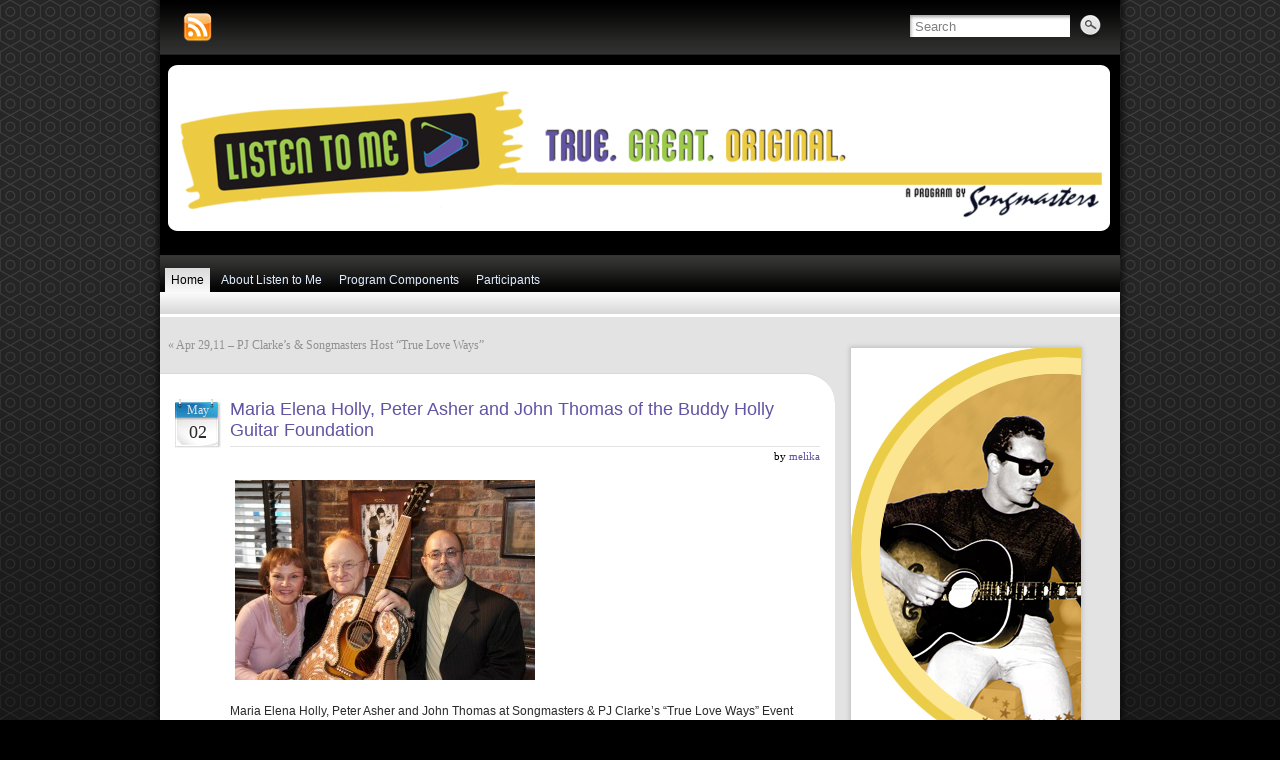

--- FILE ---
content_type: text/html; charset=UTF-8
request_url: http://truegreatoriginal.com/2011/05/pj-clarke%E2%80%99s-songmasters-host-%E2%80%9Ctrue-love-ways%E2%80%9D/maria-elana-holly-peter-asher-and-john-thomas-from-the-buddy-holly-guitar-foundation/
body_size: 3402
content:
<!DOCTYPE html PUBLIC "-//W3C//DTD XHTML 1.0 Strict//EN" "http://www.w3.org/TR/xhtml1/DTD/xhtml1-strict.dtd">
<html xmlns="http://www.w3.org/1999/xhtml" lang="en-US">
<head profile="http://gmpg.org/xfn/11">
    <meta http-equiv="Content-Type" content="text/html; charset=UTF-8" />
    <title>  Maria Elena Holly, Peter Asher and John Thomas of the Buddy Holly Guitar Foundation &raquo; Listen to Me: True Great Original</title>
    <link rel="pingback" href="http://truegreatoriginal.com/xmlrpc.php" /> 
    <!--[if lte IE 6]>
        <style>#container{background:none !important;}</style>
        <script>
        sfHover = function() {
            var sfEls = document.getElementById("menu").getElementsByTagName("LI");
            for (var i=0; i<sfEls.length; i++) {
                sfEls[i].onmouseover=function() {
                    this.className+=" sfhover";
                }
                sfEls[i].onmouseout=function() {
                    this.className=this.className.replace(new RegExp(" sfhover\\b"), "");
                }
            }
        }
        if (window.attachEvent) window.attachEvent("onload", sfHover);
              </script>
    <![endif]-->
    <meta http-equiv="X-UA-Compatible" content="IE=Edge" />
    <link rel="alternate" type="application/rss+xml" title="Listen to Me: True Great Original &raquo; Feed" href="http://truegreatoriginal.com/feed/" />
<link rel="alternate" type="application/rss+xml" title="Listen to Me: True Great Original &raquo; Comments Feed" href="http://truegreatoriginal.com/comments/feed/" />
<link rel='stylesheet' id='graphene-stylesheet-css'  href='http://truegreatoriginal.com/wp-content/themes/graphene/style.css?ver=3.9.40' type='text/css' media='screen' />
<script type='text/javascript' src='http://truegreatoriginal.com/wp-includes/js/jquery/jquery.js?ver=1.11.0'></script>
<script type='text/javascript' src='http://truegreatoriginal.com/wp-includes/js/jquery/jquery-migrate.min.js?ver=1.2.1'></script>
<link rel="EditURI" type="application/rsd+xml" title="RSD" href="http://truegreatoriginal.com/xmlrpc.php?rsd" />
<link rel="wlwmanifest" type="application/wlwmanifest+xml" href="http://truegreatoriginal.com/wp-includes/wlwmanifest.xml" /> 
<meta name="generator" content="WordPress 3.9.40" />
<link rel='canonical' href='http://truegreatoriginal.com/2011/05/pj-clarke%e2%80%99s-songmasters-host-%e2%80%9ctrue-love-ways%e2%80%9d/maria-elana-holly-peter-asher-and-john-thomas-from-the-buddy-holly-guitar-foundation/' />
<link rel='shortlink' href='http://truegreatoriginal.com/?p=64' />
	<style type="text/css">		
						
						
						
						
						
					
						
						
						
														
						
		    </style>
    
		<link rel="icon" href="http://truegreatoriginal.com/favicon.ico" type="image/x-icon" />
		<!--[if lte IE 8]>
      <style type="text/css" media="screen">
      	#footer, div.sidebar-wrap, .block-button, .featured_slider, #slider_root, #comments li.bypostauthor{behavior: url(http://truegreatoriginal.com/wp-content/themes/graphene/js/PIE.php);}
        .featured_slider{margin-top:0 !important;}
      </style>
    <![endif]-->
    </head><body class="attachment single single-attachment postid-64 attachmentid-64 attachment-jpeg two-col-left two-columns">

<div class="bg-gradient">

<div id="container">
    
            <div id="top-bar">

                            <div id="rss">
                                        <a href="http://truegreatoriginal.com/feed/" title="Subscribe to RSS feed" class="rss_link"><span>Subscribe to RSS feed</span></a>
                                    </div>
            
                                        <div id="top_search">
                    <form class="searchform" method="get" action="http://truegreatoriginal.com">
    <p class="clearfix default_searchform">
        <input type="text" name="s" onblur="if (this.value == '') {this.value = 'Search';}" onfocus="if (this.value == 'Search') {this.value = '';}" value="Search" />
        <button type="submit"><span>Search</span></button>
    </p>
    
</form>                                    </div>
                    </div>
    
        <div id="header" style="background-image:url(http://truegreatoriginal.com/wp-content/themes/graphene/images/headers/flow.jpg);">
                
        
        <h1  style="display:none;" class="header_title"><a  style="display:none;" href="http://truegreatoriginal.com" title="Go back to the front page">Listen to Me: True Great Original</a></h1>
        <h2  style="display:none;" class="header_desc"></h2>
            </div>
    <div id="nav">
                		<ul id="header-menu" class="menu clearfix">
                        <li class="current_page_item"><a href="http://truegreatoriginal.com">Home</a></li>
                        <li class="page_item page-item-25"><a href="http://truegreatoriginal.com/about-listen-to-me/">About Listen to Me</a></li>
<li class="page_item page-item-17"><a href="http://truegreatoriginal.com/program-components/">Program Components</a></li>
<li class="page_item page-item-19"><a href="http://truegreatoriginal.com/participants/">Participants</a></li>
        </ul>


        
            </div>

    
    <div id="content" class="clearfix">
                
                
        <div id="content-main" class="clearfix">
        

		    
    			        <div class="post-nav clearfix">
            <p id="previous">&laquo; <a href="http://truegreatoriginal.com/2011/05/pj-clarke%e2%80%99s-songmasters-host-%e2%80%9ctrue-love-ways%e2%80%9d/" rel="prev">Apr 29,11 &#8211; PJ Clarke’s &#038; Songmasters Host “True Love Ways”</a></p>
            <p id="next-post"></p>
                    </div>
                
        
        <div id="post-64" class="post-64 attachment type-attachment status-inherit hentry clearfix post">
            
                                    <div class="date">
                <p class="default_date">May<br /><span>02</span>
                                    </p>
                
                            </div>
                        
                        
                        
            <div class="entry clearfix">
            
                                <h2 class="post-title">
                    <a href="http://truegreatoriginal.com/2011/05/pj-clarke%e2%80%99s-songmasters-host-%e2%80%9ctrue-love-ways%e2%80%9d/maria-elana-holly-peter-asher-and-john-thomas-from-the-buddy-holly-guitar-foundation/" rel="bookmark" title="Permalink to Maria Elena Holly, Peter Asher and John Thomas of the Buddy Holly Guitar Foundation">Maria Elena Holly, Peter Asher and John Thomas of the Buddy Holly Guitar Foundation</a>
                                </h2>
                
                                                <div class="post-meta clearfix">
                    
                                                            <ul class="meta_categories">
                        <li></li>
                    </ul>
                                        
                                                            
                                        
                                                            <p class="post-author">
                        by <a href="http://truegreatoriginal.com/author/melika/" title="Posts by melika" rel="author">melika</a>                    </p>
                                        
                                    </div>
                                
                                <div class="entry-content clearfix">
                                        
                                            <p class="attachment"><a href='http://truegreatoriginal.com/wp-content/uploads/2011/05/IMG_0266.jpg'><img width="300" height="200" src="http://truegreatoriginal.com/wp-content/uploads/2011/05/IMG_0266-300x200.jpg" class="attachment-medium" alt="Maria Elena Holly, Peter Asher and John Thomas of the Buddy Holly Guitar Foundation" /></a></p>
<p>Maria Elena Holly, Peter Asher and John Thomas at Songmasters &#038; PJ Clarke&#8217;s &#8220;True Love Ways&#8221; Event </p>
                                        
                                        
                                        
                </div>
                
                                <div class="entry-footer clearfix">
                                                            <p class="post-tags">This post has no tag</p>
                                        
                                                                                                        
                                    </div>
            </div>
        </div>
                
                        
                        
                






            
	    
            


            

  
    </div><!-- #content-main -->
    
    	
    
<div id="sidebar1" class="sidebar">

	

    <div class="sidebar-wrap clearfix">			<div class="textwidget"><img src="http://truegreatoriginal.com/wp-content/uploads/2011/08/buddybkgrnd.jpg" alt="" title="buddybkgrnd" width="230" height="447" class="alignnone size-full wp-image-212" />
<blockquote><strong><a href="http://www.songmasters.org">Songmasters </a></strong>
 <ul>
    <li><a href="http://www.songmasters.org/whoweare.html">Who We Are </a></li>
    <li><a href="http://www.songmasters.org/whatwedo.html">What We Do </a></li>
    <li><a href="http://www.songmasters.org/ourwork.html">Our Work </a></li>
    <li><a href="http://www.songmasters.org/ourclients.html">Our Clients </a></li>
    <li><a href="http://www.songmasters.org/contactus.html">Contact Us </a></li>
  </ul>
</blockquote></div>
		</div><div class="sidebar-wrap clearfix">			<div class="textwidget"><a href="http://twitter.com/LTMbuddyholly" class="twitter-follow-button" data-show-count="false">Follow @LTMbuddyholly</a>
<script src="http://platform.twitter.com/widgets.js" type="text/javascript"></script></div>
		</div><div class="sidebar-wrap clearfix">			<div class="textwidget">Find us on Facebook
<a href="http://www.facebook.com/listentomebuddyholly"> /listentomebuddyholly </a>
<iframe src="http://www.facebook.com/plugins/like.php?app_id=150063665071713&amp;href=www.facebook.com%2Flistentomebuddyholly&amp;send=false&amp;layout=standard&amp;width=230&amp;show_faces=false&amp;action=like&amp;colorscheme=light&amp;font&amp;height=35" scrolling="no" frameborder="0" style="border:none; overflow:hidden; width:230px; height:50px;" allowTransparency="true"></iframe></div>
		</div>
    
    
    
    

</div><!-- #sidebar1 -->

    

</div><!-- #content -->






<div id="footer">

    
        <div id="copyright" style="background:none;padding-left:20px;">
            
                <p>
                Except where otherwise noted, content on this site is licensed under a <a href="http://creativecommons.org/licenses/by-nc-nd/3.0/">Creative Commons Licence</a>.
                </p>
            

    
        </div>


   

    
</div><!-- #footer -->



</div><!-- #container -->


    </div><!-- .bg-gradient -->


	<script type="text/javascript">
		//<![CDATA[
		jQuery(document).ready(function($){
			$(function(){
				$("div#comments").tabs("div#comments > ol", {tabs: 'h4', effect: 'fade'});
			});
		});
		//]]>
	</script>
<script type='text/javascript' src='http://cdn.jquerytools.org/1.2.5/all/jquery.tools.min.js?ver=3.9.40'></script>
<script type='text/javascript' src='http://truegreatoriginal.com/wp-includes/js/comment-reply.min.js?ver=3.9.40'></script>

</body>
</html>

--- FILE ---
content_type: text/css
request_url: http://truegreatoriginal.com/wp-content/themes/graphene/style.css?ver=3.9.40
body_size: 7614
content:
/*
Theme Name: Graphene
Theme URI: http://www.khairul-syahir.com/wordpress-dev/graphene-theme
Description: The Graphene theme for Wordpress 3.0 is a stylish, neat, and tight WordPress theme supporting configurable columns layout options and 4 widget areas, with the ability to determine the number of columns to display in the footer widget area. It includes action hooks for greater customisability through child theme, and a jQuery slider for your featured posts. It has built-in Twitter widget, allows for customisable header and background through the WordPress admin, built-in AdSense placement and social sharing buttons, supports custom menu with drop-down navigation, and threaded comments of up to 10 levels deep! You can hide post parameters, show post author's gravatar, use different widgets for the front page than the rest of the website, and specify font styles for header and content texts. The codes are written so that you can easily override or add functionality to the theme by using your own child theme without altering the parent theme's code. Seriously, there's too many features for this theme to describe them all here! This theme has been tested and confirmed compatible with IE7 and above, Mozilla Firefox, Google Chrome, Opera, and Safari. Translations included: Malay, Brazilian Portuguese, European Portuguese, Spanish, Italian, French, Polish, German, Norwegian, Chinese (PRC), Chinese (Taiwan), Polish, Swedish, Turkish, Japanese, Persian, Dutch, and Arabic. The theme also fully supports right-to-left languages. See the <a href="http://www.khairul-syahir.com/wordpress-dev/graphene-theme#changelog">theme's changelog</a>.
Version: 1.2.1
Author: Syahir Hakim
Author URI: http://www.khairul-syahir.com
Tags: black, blue, white, one-column, two-columns, three-columns, right-sidebar, left-sidebar, fixed-width, custom-colors, custom-header, custom-background, custom-menu, editor-style, theme-options, threaded-comments, sticky-post, translation-ready, rtl-language-support
License: GNU General Public License, v2 (or newer)
License URI: http://www.gnu.org/licenses/old-licenses/gpl-2.0.html
*/


/* =Resets and Clearfix
-------------------------------------------------------------- */

html,
body,
h1,
h2,
h3,
h4,
h5,
h6,
p,
img,
ul,
ol,
li,
form,
fieldset {
	border: 0 none;
	margin: 0;
	padding: 0;
}
.clearfix:after,
#commentform:after {
	clear: both;
	content: ".";
	display: block;
	height: 0;
	visibility: hidden;
}
.clearfix,
#commentform {
	display: inline-block;
}
.clearfix,
#commentform {
	display: block;
}


/* =Non-classed HTML elements
-------------------------------------------------------------- */

body {
	background: url(images/bg_g.png) repeat #000 fixed;
	font: 12px arial;
}
a,
a:visited {
	color: #6253a3;
	text-decoration: none;
}
a:hover {
	color: #074d7c;
	text-decoration: none;
}


/* =Container elements
-------------------------------------------------------------- */

.bg-gradient {
	background: url(images/bg-gradient.png) left bottom repeat-x fixed;
	position: relative;
	width: 100%;
	height: 100%;
}
#container {
	-webkit-box-shadow: 0 0 10px #000;
	box-shadow: 0 -10px 10px #000;
	margin: 0 auto;
	width: 960px;
}


/* =Header
-------------------------------------------------------------- */

#top-bar {
	background: url(images/sprite_h.png) left -196px repeat-x #000;
	border-bottom:1px solid #222;
	height: 54px;
	position: relative;
	z-index: 10;
}
#rss a {
	background: url(images/sprite_master.png) left top no-repeat;
	float: left;
	width: 29px;
	height: 29px;
	margin: 13px 0 0 23px;
}
#rss span {
	display: none;
}
#top_search {
	float: right;
	margin-top: 15px;
	width: 210px;
}
#top_search input {
	background: url(images/sprite_master.png) -69px top no-repeat #ffffff;
	border: none;
	color: gray;
	float: left;
	padding: 3px 7px 2px 5px;
	width: 148px;
	height: 17px;
}
#top_search button {
	background: url(images/sprite_master.png) -38px top no-repeat;
	border: 0;
	cursor: pointer;
	display: block;
	float: left;
	margin-left: 10px;
	width: 23px;
	height: 23px;
}
#top_search button span {
	display: none;
}
#nav #top_search {
	position: absolute;
	right: 0;
	top: -9px;
}
#header {
	background-color: #000;
	background-position: center;
	background-repeat: no-repeat;
	border-top:1px solid #000;
	border-bottom:1px solid #000;
	height: 198px;
	position: relative;
	width: 960px;
}
#header h1 {
	font: bold 28px "Trebuchet MS";
	position: relative;
	left: 38px;
	top: 80px;
	width: 852px;
}
#header h1 a,
#header h1 a:visited {
	text-decoration: none;
}
#header h2 {
	border-bottom: none;
	color: #000;
	position: relative;
	top: 80px;
	left: 38px;
	width: 852px;
}
#header_img_link {
	display: block;
	position: absolute;
	text-decoration: none;
	width: 960px;
	height: 198px;
}
#header .sidebar-wrap {
	position: absolute;
	z-index: 1000;
}
.sidebar-wrap #searchsubmit {
	float: right;
	margin-top: 10px;
}
.sidebar-wrap #s {
	width: 160px;
}


/* =Navigation
-------------------------------------------------------------- */

#nav {
	background: url(images/sprite_h.png) left top repeat-x gray;
	border-top:1px solid #333;
	border-bottom: 3px solid #fff;
	padding-top: 12px;
	position: relative;
	width: 100%;
	height: 46px;
	z-index: 100;
}
#nav .menu,
#nav .menu ul {
	clear: both;
	float: left;
	line-height: 1;
	list-style: none;
	margin: 0;
	padding: 0;
}
#secondary-menu {
	width: 100%;
}
#nav .menu a {
	display: block;
}
#nav .menu li {
	float: left;
	margin-left: 5px;
}
#nav .menu li:hover,
#nav .menu li.sfhover {
	position: static;
}
#nav .menu li li {
	margin-left: 0;
	width: 175px;
}
#nav .menu li ul {
	left: -999em;
	position: absolute;
	width: 175px;
	z-index: 100;
}
#nav .menu li:hover ul,
#nav .menu li.sfhover ul {
	left: auto;
}
#nav .menu li ul ul {
	margin: -22px 0 0 175px;
}
#nav .menu li:hover ul ul,
#nav .menu li:hover ul ul ul,
#nav .menu li:hover ul ul ul ul,
#nav .menu li:hover ul ul ul ul ul,
#nav .menu li.sfhover ul ul,
#nav .menu li.sfhover ul ul ul,
#nav .menu li.sfhover ul ul ul ul,
#nav .menu li.sfhover ul ul ul ul ul {
	left: -999em;
}
#nav .menu li:hover ul,
#nav .menu li li:hover ul,
#nav .menu li li li:hover ul,
#nav .menu li li li li:hover ul,
#nav .menu li li li li li:hover ul,
#nav .menu li.sfhover ul,
#nav .menu li li.sfhover ul,
#nav .menu li li li.sfhover ul,
#nav .menu li li li li.sfhover ul,
#nav .menu li li li li li.sfhover ul {
	left: auto;
}
#nav .menu li a,
#nav .menu li a:visited {
	color: #dfedff;
	font: normal 12px arial;
	line-height: 24px;
	padding: 0 6px;
	text-decoration: none;
}
#nav .menu ul {
	border: 1px solid #a0a0a0;
}
#nav .menu ul li {
	background: #fff;
	padding-top: 0;
}
#nav .menu ul a,
#nav .menu ul a:visited {
	font-size: 12px;
}
#nav .menu ul li a,
#nav .menu ul li a:visited {
	border-bottom: 1px solid #a0a0a0;
	color: #000;
	line-height: 16px;
	padding: 2px 5px;
	text-decoration: none;
	width: 165px;
}
#nav .menu li a:hover,
#nav .menu li:hover a,
#nav .menu li:hover a:visited,
#nav .menu li a:hover,
#nav .menu li.sfhover a,
#nav .menu li.sfhover a:visited,
#nav .menu li.current_page_item a,
#nav .menu li.current-menu-item a,
#nav .menu li.current_page_ancestor a,
#nav .menu li.current-category-ancestor a,
#nav .menu li.current-menu-parent a,
#nav .menu li.current-menu-ancestor a,
#nav .menu li.current_page_parent a,
#nav .menu li.current_page_item a:visited,
#nav .menu li.current-menu-item a:visited,
#nav .menu li.current_page_ancestor a:visited,
#nav .menu li.current-category-ancestor a:visited,
#nav .menu li.current-menu-parent a:visited,
#nav .menu li.current-menu-ancestor a:visited,
#nav .menu li.current_page_parent a:visited {
	color: #000;
}
#nav .menu li:hover,
#nav .menu li.sfhover,
#nav .menu li.current_page_item,
#nav .menu li.current-menu-item,
#nav .menu li.current_page_ancestor,
#nav .menu li.current-category-ancestor,
#nav .menu li.current-menu-parent,
#nav .menu li.current-menu-ancestor,
#nav .menu li.current_page_parent {
	background: url(images/sprite_h.png) left -66px repeat-x;
}
#nav .menu ul li a:hover {
	background: #e0e0e0 !important;
}
#nav #secondary-menu.menu li a,
#nav #secondary-menu.menu li a:visited {
	color: #71716F;
	font-size: 11px;
	text-transform: none;
}
#nav #secondary-menu.menu ul li a,
#nav #secondary-menu.menu ul li a:visited {
	border-bottom: 1px solid #a0a0a0;
	color: #000;
	line-height: normal;
	padding: 2px 5px;
	text-decoration: none;
	width: 165px;
}
#nav #secondary-menu.menu li a:hover,
#nav #secondary-menu.menu li:hover a,
#nav #secondary-menu.menu li:hover a:visited,
#nav #secondary-menu.menu li a:hover,
#nav #secondary-menu.menu li.sfhover a,
#nav #secondary-menu.menu li.sfhover a:visited,
#nav #secondary-menu.menu li.current_page_item a,
#nav #secondary-menu.menu li.current-menu-item a,
#nav #secondary-menu.menu li.current_page_ancestor a,
#nav #secondary-menu.menu li.current-category-ancestor a,
#nav #secondary-menu.menu li.current-menu-parent a,
#nav #secondary-menu.menu li.current-menu-ancestor a,
#nav #secondary-menu.menu li.current_page_parent a,
#nav #secondary-menu.menu li.current_page_item a:visited,
#nav #secondary-menu.menu li.current-menu-item a:visited,
#nav #secondary-menu.menu li.current_page_ancestor a:visited,
#nav #secondary-menu.menu li.current-category-ancestor a:visited,
#nav #secondary-menu.menu li.current-menu-parent a:visited,
#nav #secondary-menu.menu li.current-menu-ancestor a:visited,
#nav #secondary-menu.menu li.current_page_parent a:visited {
	color: #000;
}
#nav #secondary-menu.menu li:hover,
#nav #secondary-menu.menu li.sfhover,
#nav #secondary-menu.menu li.current_page_item,
#nav #secondary-menu.menu li.current-menu-item,
#nav #secondary-menu.menu li.current_page_ancestor,
#nav #secondary-menu.menu li.current-category-ancestor,
#nav #secondary-menu.menu li.current-menu-parent,
#nav #secondary-menu.menu li.current-menu-ancestor,
#nav #secondary-menu.menu li.current_page_parent {
	background: url(images/sprite_h.png) left -66px repeat-x;
}
#nav #secondary-menu.menu ul li a:hover {
	background: #e0e0e0 !important;
}


/* =Content Area
-------------------------------------------------------------- */

#content {
	background: #e3e3e3;
	border-top: 21px solid #e3e3e3;
	padding-bottom: 20px;
}
#content-main {
	float: none;
	width: 100%;
}
.two-columns #content-main {
	float: left;
	width: 675px;
}
.three-columns #content-main {
	float: left;
	width: 460px;
}
.three-columns #content-main {
	float: left;
	width: 460px;
}
.three-col-right.three-columns #content-main {
	float: right;
}
.three-col-center.three-columns #content-main {
	width: 445px;
}
h1.page-title {
	background: #2070B7;
	background: linear-gradient(left top, #0F2D4D, #2880C3);
	background: -moz-linear-gradient(left top, #0F2D4D, #2880C3);
	background: -webkit-gradient(linear, left top, right bottom, from(#0F2D4D), to(#2880C3));
	-pie-background: linear-gradient(left top, #0F2D4D, #2880C3);
	color: #e3e3e3;
	font-size: 130%;
	margin: 0 auto 10px;
	padding: 8px 0;
	text-align: center;
	text-shadow: 0 -1px 0 #333333;
}
h1.page-title span {
	color: #fff;
}
.featured_slider {
	-pie-background: linear-gradient(left top, #c7a414, #eccb42);
	background: #0F2D4D;
	background: linear-gradient(left top, #c7a414, #eccb42);
	background: -moz-linear-gradient(left top, #c7a414, #eccb42);
	background: -webkit-gradient(linear, left top, right bottom, from(#c7a414), to(#eccb42));
	margin-bottom: 20px;
	padding-bottom: 25px;
	padding-top: 15px;
	position: relative;
	width: 100%;
}
.full-sized.featured_slider {
	margin-top: -9px;
	padding-top: 0;
	-pie-background: none;
	background: none;
}
.featured_slider #slider_root {
	background: #fff;
	-moz-box-shadow: 0 0 5px #000;
	-webkit-box-shadow: 0 0 5px #000;
	box-shadow: 0 0 5px #000;
	margin: 10px auto 0;
	overflow: hidden;
	position: relative;
	width: 920px;
	height: 240px;
}
.two-columns .featured_slider #slider_root {
	width: 630px;
}
.three-columns .featured_slider #slider_root {
	width: 415px;
}
.three-col-center .featured_slider #slider_root {
	width: 400px;
}
.one-column .full-sized.featured_slider #slider_root {
	width: 930px;
}
.three-columns .full-sized.featured_slider #slider_root {
	width: 445px;
}
.three-col-right .full-sized.featured_slider #slider_root {
	margin-left: 0;
}
.full-sized.featured_slider #slider_root {
	-moz-box-shadow: 0 0 5px #555;
	-webkit-box-shadow: 0 0 5px #555;
	box-shadow: 0 0 5px #555;
	margin-left: 15px;
	width: 660px;
}
.two-col-right .full-sized.featured_slider #slider_root {
	margin-left: 0;
	margin-right: 15px;
}
.three-col-center .full-sized.featured_slider #slider_root {
	margin-left: 0;
}
.featured_slider .slider_items {
	position: absolute;
	width: 20000em;
	height: 100%;
}
.sliderpost_featured_image {
	float: left;
	margin: 4px 1em 12px 0;
}
.sliderpost_featured_image img {
	-moz-box-shadow: 0 0 0px #555;
	-webkit-box-shadow: 0 0 0px #555;
	box-shadow: 0 0 0px #555;
}
.slider_post {
	float: left;
	padding: 20px;
	position: relative;
	width: 890px;
	height: 200px;
}
.full-sized .slider_post {
	padding: 0;
	position: relative;
	width: 930px;
	height: 100%;
}
.full-sized .sliderpost_featured_image {
	position: absolute;
	top: 0;
	left: 0;
	z-index: 0;
}
.full-sized .slider-entry-wrap {
	background: url(images/black70.png) repeat;
	background: rgba(0, 0, 0, 0.7);
	position: absolute;
	right: 0;
	top: 0;
	width: 35%;
	height: 100%;
}
.full-sized .slider-entry-wrap .slider-content-wrap {
	padding: 5px 10px;
}
.full-sized .block-button,
.full-sized .block-button:visited {
	border-color: #eccb42;
	position: absolute;
	right: 10px;
	bottom: 10px;
}
.full-sized .slider_post h2 a,
.full-sized .slider_post h2 a:visited {
	color: #fff;
	font: normal 18px arial;
}
.full-sized .slider_post_entry p {
	color: #ccc;
}
.two-columns .slider_post {
	width: 590px;
}
.two-columns .full-sized .slider_post {
	width: 660px;
}
.three-columns .slider_post {
	width: 375px;
}
.three-columns .full-sized .slider_post {
	width: 445px;
}
.three-col-center .slider_post {
	width: 360px;
}
.slider_post h2 {
	border-bottom: none;
}
.slider_post h2 a,
.slider_post h2 a:visited {
	font: normal 26px georgia;
}
.slider_post a.continue_reading {
	display: none;
}
.block-button,
.block-button:visited {
	background: url(images/bg-block-button.png) left bottom repeat-x #c29f0c;
	background: -moz-linear-gradient(#eccb42, #c29f0c);
	background: -webkit-gradient(linear, 0 0, 0 bottom, from(#eccb42), to(#c29f0c));
	background: linear-gradient(#eccb42, #c29f0c);
	border: 1px solid #c29f0c;
	-moz-border-radius: 5px;
	-webkit-border-radius: 5px;
	border-radius: 5px;
	-moz-box-shadow: 0 0 5px #555;
	-webkit-box-shadow: 0 0 5px #555;
	box-shadow: 0 0 5px #555;
	color: #000;
	cursor: pointer;
	display: block;
	float: right;
	font: bold 12px arial;
	margin: 10px 5px 5px;
	padding: 5px 15px 6px;
	position: relative;
	text-decoration: none;
	text-shadow: 0 -1px 1px #fff;
}
.block-button:hover {
	background: url(images/bg-block-button-hover.png) left bottom repeat-x #c29f0c;
	background: -moz-linear-gradient(#eccb42, #997d09);
	background: -webkit-gradient(linear, 0 0, 0 bottom, from(#eccb42), to(#997d09));
	background: linear-gradient(#eccb42, #997d09);
	color: #6253a3;
	cursor: pointer;
	text-decoration: none;
}
.slider_nav {
	clear: both;
	height: 20px;
	padding-top: 5px;
	position: absolute;
	right: 20px;
	text-align: right;
}
.full-sized .slider_nav {
	right: 0;
	}
.one-column .full-sized .slider_nav,
.two-col-right .full-sized .slider_nav,
.three-col-right .full-sized .slider_nav {
	right: 15px;
}/*
.two-col-right .full-sized .slider_nav,
.three-col-right .full-sized .slider_nav {
	margin-right: 15px;
}
.one-column .slider_nav {
	width: 940px;
}
.one-column .full-sized .slider_nav {
	width: 945px;
}
.two-columns .slider_nav {
	width: 650px;
}
.two-columns .full-sized .slider_nav {
	width: 675px;
}
.three-columns .slider_nav {
	width: 437px;
}
.three-columns .full-sized .slider_nav {
	width: 460px;
}
.three-col-center .full-sized .slider_nav,
.three-col-right .full-sized .slider_nav {
	width: 445px;
}
.three-col-center .slider_nav {
	width: 422px;
}*/
.slider_nav a span {
	display: none;
}
.slider_nav a,
.slider_nav a:visited {
	background: url(images/sprite_master.png) -80px -37px no-repeat;
	display: inline-block;
	margin-left: 3px;
	width: 12px;
	height: 12px;
}
.slider_nav a.active,
.slider_nav a.active:visited,
.slider_nav a:hover {
	background-position: -68px -37px;
}
.post {
	background: #fff;
	border-bottom: 1px solid #ccc;
	-moz-border-radius: 0;
	-webkit-border-radius: 0;
	border-radius: 0;
	border-top: 1px solid #d8d8d8;
	margin-bottom: 5px;
	overflow: visible;
	padding: 25px 15px 20px 70px;
	position: relative;
	width: 875px;
}
.child-page {
	background: #E9ECF5;
	-moz-border-radius: 0 !important;
	-webkit-border-radius: 0 !important;
	border-radius: 0 !important;
	padding-bottom: 10px;
	padding-top: 10px;
}
.one-column .page,
.one-column .post.author,
.one-column .child-page {
	width: 930px;
	}
.child-page .entry-content {
	margin-top: 0;
}
.child-page .entry-content p {
	line-height: 18px;
	margin-top: 5px;
}
.child-page .post-title {
	border-bottom: none;
	margin: 0;
	padding: 0;
}
.child-page .excerpt-thumb img {
	margin: 0 5px 0 0;
}
.post.nodate,
.post.page,
.post.post_404,
.post.post_404_search {
	padding-left: 15px;
}
.one-column .post.nodate {
	width: 930px;
}
.two-columns .post {
	-moz-border-radius-topright: 30px;
	-webkit-border-top-right-radius: 30px;
	border-top-right-radius: 30px;
	width: 590px;
}
.two-columns .post.nodate,
.two-columns .post.page,
.two-columns .post.post_404,
.two-columns .post.post_404_search {
	width: 645px;
}
.three-columns .post {
	-moz-border-radius-topright: 30px;
	-webkit-border-top-right-radius: 30px;
	border-top-right-radius: 30px;
	width: 375px;
}
.three-columns .post.nodate,
.three-columns .post.page,
.three-columns .post.post_404,
.three-columns .post.post_404_search {
	width: 430px;
}
.three-col-center .post {
	width: 360px;
}
.three-col-center .post.nodate,
.three-col-center .post.page,
.three-col-center .post.post_404,
.three-col-center .post.post_404_search {
	width: 415px;
}
.two-col-right .post,
.three-col-right .post,
.two-col-right #comments ol li.comment.depth-1,
.three-col-right #comments ol li.comment.depth-1,
.two-col-right #commentform,
.three-col-right #commentform {
	-moz-border-radius-topleft: 30px;
	-moz-border-radius-topright: 0;
	-webkit-border-top-left-radius: 30px;
	-webkit-border-top-right-radius: 0;
	border-top-left-radius: 30px;
	border-top-right-radius: 0;
}
.three-col-center .post,
.three-col-center #comments li.depth-1,
.three-col-center #commentform {
	-moz-border-radius: 0;
	-webkit-border-radius: 0;
	border-radius: 0;
}
.adsense_single {
	text-align: center;
}
.post .date {
	background: url(images/sprite_master.png) -325px top no-repeat;
	margin: 0;
	padding: 0;
	position: absolute;
	top: 25px;
	left: 15px;
	text-align: center;
	width: 46px;
	height: 65px;
}
.post .date p {
	color: #e3e3e3;
	display: inline;
	font: normal 12px tahoma;
	line-height: 22px;
}
.post .date p span {
	color: #2c2b2b;
	font-size: 18px;
}
.post .date p span.year {
	color: #2c2b2b;
	font-size: 11px;
	font-weight: bold;
}
.post .entry {
	margin: 0;
	padding: 0;
}
h2,
h2 a,
h2 a:visited {
	border-bottom: 1px solid #e3e3e3;
	font: 18px arial;
	padding-bottom: 5px;
}
h2 a,
h2 a:visited {
	border: none;
}
.post-meta {
	position: relative;
}
.post-meta p,
.post-meta ul,
.post-meta li {
	float: left;
}
.post-meta ul {
	background: url(images/sprite_master.png) left -85px no-repeat;
	padding-left: 15px;
	max-width: 60%;
}
.three-columns .post-meta ul {
	width: 185px;
}
.post-meta li {
	font: normal 11px tahoma;
	line-height: 18px;
	list-style-position: outside;
	list-style-type: none;
	margin-left: 5px;
}
.post-meta .post-author,
.post-meta .edit-post,
.post-meta .post-date-inline {
	display: block;
	float: right;
	font: normal 11px tahoma;
	line-height: 18px;
	position: relative;
}
.post-meta .edit-post,
.post-meta .post-date-inline {
	margin-left: 5px;
}
.post-meta .post-date-inline {
	border-left: 1px solid #ccc;
	padding-left: 5px;
}
.post .avatar {
	position: absolute;
	right: 15px;
	top: 12px;
}
.sticky {
	background-color: #def;
}
.sticky h2,
.sticky .post-meta .post-date-inline,
.sticky .entry-footer {
	border-color:#aaa;
}
.entry-content {
	clear: both;
	margin-top: 10px;
}
.entry-content,
.entry-content p,
.slider_post_entry p,
.entry-content ul,
.entry-content ol,
.comment-entry ol {
	color: #2c2b2b;
	font: normal 12px arial;
	line-height: 20px;
}
.entry-content p {
	overflow: hidden;
}
.wp-caption {
	background: #eee;
	margin: 0 auto;
}
.wp-caption img {
	border: none !important;
}
.wp-caption-text {
	color: #5e5e5e !important;
	font: normal 11px arial !important;
	margin: 0 5px !important;
	padding-bottom: 5px;
	text-align: center;
}
.comment-entry ol,
.comment-entry ul {
	display: block !important;
	margin: 5px 0 10px 25px !important;
	width: auto !important;
}
.comment-entry li {
	line-height: 18px;
	margin-bottom: 10px;
}
.comment-entry ul li {
	list-style-type: circle !important;
}
.nopassword {
	margin-left: 80px;
}
.entry-content .gallery-caption {
	background: #efefef;
	color: #555;
	font-size: 11px;
	padding: 5px;
}
.entry-content h1,
.entry-content h2,
.entry-content h3,
.entry-content h4,
.entry-content h5,
.entry-content h6,
.comment-entry h1,
.comment-entry h2,
.comment-entry h3,
.comment-entry h4,
.comment-entry h5,
.comment-entry h6 {
	color: #333;
	font: bold 16px arial;
	margin: 20px 0 5px 0;
}
.entry-content h1,
.comment-entry h1 {
	font-size: 20px;
}
.entry-content h2,
.comment-entry h2 {
	border-bottom: none;
	font-size: 18px;
}
.entry-content h4,
.comment-entry h4 {
	font-size: 14px;
}
.entry-content h5,
.comment-entry h5 {
	font-size: 13px;
}
.entry-content h6,
.comment-entry h6 {
	font-size: 12px;
}
.entry-content p,
.comment-entry p,
dt {
	margin-top: 10px;
}
.entry-content .excerpt-thumb,
.child-page .excerpt-thumb {
	float: left;
	margin: 5px 5px 0 0;
}
.entry-content .wp-caption img {
	margin-bottom: 0;	
}
.entry-content .wp-caption-text {
	margin-top: 0;
}
a.more-link,
a.more-link span {
	display: block;
	margin: 0 5px 5px 0;
}
.slider_post a.more-link {
	display: none;
}
.entry-content dt {
	margin-top: 10px;
}
.entry-content ul {
	list-style-position: outside;
	margin: 10px 0 10px 50px;
}
.entry-content ul ul {
	margin-left: 30px;
}
.entry-content ul li {
	list-style-image: url(images/list-style-image.png);
	margin-bottom: 7px;
}
.entry-content ol {
	margin: 5px 0 5px 50px;
}
.comment-entry ol li {
	list-style: decimal;
}
.entry-content ol li {
	margin-bottom: 7px;
}
.entry-content ol ol,
.comment-entry ol ol li {
	list-style-type: lower-alpha;
	margin-left: 30px;
}
.comment-entry ol ol li {
	margin-left: 0;
}
.entry-content ol ol ol,
.comment-entry ol ol ol li {
	list-style-type: lower-roman;
}
.entry-content img,
.child-page img {
	border: 0px solid #e3e3e3;
	margin: 5px;
}
.alignright {
	float: right;
	margin: 4px 0 12px 1em !important;
}
.alignleft {
	float: left;
	margin: 4px 1em 12px 0 !important;
}
.aligncenter {
	display: block;
	margin: 1em auto !important;
}
img.wp-smiley,
.entry-content p img.wp-smiley,
.comment-entry p img.wp-smiley {
	border: none !important;
	display: inline !important;
	float: none !important;
	margin: 0;
}
table {
	border-collapse: collapse;
}
table td,
table th,
table tr {
	border: 1px solid #ccc;
	font-family: arial;
	padding: 2px 5px;
}
table th {
	background: #e0e0e0;
	border-bottom-width: 2px;
}
table tr {
	background: #f3f3f3;
}
table tr.alternate {
	background: #fff;
}
table#wp-calendar td,
table#wp-calendar th,
table#wp-calendar tr {
	border: none;
}
blockquote {
	
	border: 1px dotted #e3e3e3;
	clear: both;
	margin: 10px 0 10px 20px;
	padding: 8px 18px 5px 32px;
}
blockquote p {
	color: #474747 !important;
	margin-bottom: 5px;
	margin-top: 0 !important;
}
blockquote cite {
	display: block;
	font-style: italic;
	margin-top: 10px;
	text-align: right;
}
blockquote blockquote {
	margin-left: 0;
}
p cite {
	display: block;
	text-align: right;
}
p code {
	background-color: #EDEDFF;
}
p.form-allowed-tags code {
	background: none;
}
code.block,
pre.block {
	background: url(images/sprite_master.png) -839px -446px no-repeat #f3f3f3;
	border: 1px dotted #e3e3e3;
	color: #000;
	display: block;
	font: normal 11px "Courier New";
	margin: 10px 0;
	padding: 15px 2px 2px 20px;
}
.entry-footer {
	border-top: 1px solid #e3e3e3;
	clear: both;
	margin-top: 20px;
}
.link-pages {
	clear: both;
	margin-top: 10px;
}
.add-this,
.add-this-right {
	float: left;
	padding-top: 10px;
}
.add-this-right {
	float: right;
}
.post-tags {
	color: #929292;
	float: left;
	font: normal 11px tahoma;
	line-height: 16px;
	margin-top: 5px;
	max-width:60%;
}
.single .author {
	background: #E9ECF5;
	margin-bottom: 10px;
	margin-top: 5px;
	padding: 10px;
}
.single .author_h4 {
	color: #929292;
	font: normal 18px arial;
	margin: 15px 0 5px 10px;
}
.author-entry .avatar,
.author-info .avatar {
	float: left;
	margin-right: 10px;
	position: static;
}
.author-entry .author_name {
	font-size: 14px;
	margin-bottom: 5px;
}
.author-entry p {
	color: #444;
	font-size: 11px;
	line-height: 18px;
}
.author-entry .avatar {
	border: 4px solid #e3e3e3;
	float: left;
}
.author-entry h2,
.author-entry .entry-content {
	float: right;
	width: 405px;
}
.one-column .author-entry h2,
.one-column .author-entry .entry-content {
	width: 760px;
}
.two-columns .author-entry h2,
.two-columns .author-entry .entry-content {
	width: 475px;
}
.three-columns .author-entry h2,
.three-columns .author-entry .entry-content {
	width: 260px;
}
.three-col-center .author-entry h2,
.three-col-center .author-entry .entry-content {
	width: 245px;
}
.author-entry .entry-content {
	clear: right;
	padding-bottom: 20px;
}
.author-entry .author-first-heading {
	margin-bottom: 0;
	margin-top: 0;
}
.comment-nav {
	color: #929292;
	font: normal 12px tahoma;
	text-align: center;
}
.comment-link {
	float: right;
	padding-top: 5px;
	text-align: right;
}
.comment-link a,
.comment-link a:visited {
	font: normal 18px arial;
}
.post-nav {
	margin-bottom: 20px;
}
#previous,
#previous a,
#previous a:visited,
#next-post,
#next-post a,
#next-post a:visited {
	color: #929292;
	font: 12px tahoma;
	text-decoration: none;
}
#previous {
	float: left;
	margin-left: 8px;
}
#next-post {
	float: right;
	margin-right: 8px;
	text-align: right;
}


/* =Comments
-------------------------------------------------------------- */

#comments {
	position: relative;
}
#comments .nopassword {
	background: none repeat scroll 0 0 #FFFFE0;
	border: 1px solid #E6DB55;
	float:left;
	margin-top:15px;
	padding: 10px;
}
#comments > h4,
#respond > h3,
h3.author-post-list {
	background: url(images/sprite_master.png) -880px 6px no-repeat;
	clear: both;
	color: #929292;
	font: normal 20px arial;
	margin: 20px 0 5px 24px;
	padding-left: 25px;
}
#comments > h4 a,
#comments > h4 a:visited {
	color: #929292;
}
#comments h4.pings {
	background-position: -880px -109px;
	clear: none;
}
#comments > h4 {
	float: left;
}
#comments > h4.current a {
	color: #6253a3;
}
#respond h3#reply-title {
	background-position: -880px -17px;
}
h3.author-post-list {
	background-position: -880px -76px;
	margin-bottom: 10px;
	margin-top: 50px;
	padding-left: 30px;
}
#respond h3#reply-title small {
	background: none;
	display: block;
	font-size: 12px;
}
#comments ol {
	list-style-position: outside;
	list-style-type: none;
}
#comments > ol {
	clear: both;
}
#comments ol li.comment.depth-1,
#comments ol li.pingback.depth-1,
#comments ol li.trackback.depth-1 {
	background: #e9ecf5;
	-moz-border-radius-topright: 30px;
	-webkit-border-top-right-radius: 30px;
	border-top-right-radius: 30px;
	margin-bottom: 10px;
	padding-right: 20px;
	
}
.one-column #comments li.depth-1,
.one-column #commentform {
	-moz-border-radius: 0 !important;
	-webkit-border-radius: 0 !important;
	border-radius: 0 !important;
}
#comments ol li .avatar {
	border: 1px solid #aaa;
	display: block;
	position: absolute;
	top: 20px;
	left: 20px;
}
#comments ol li.comment,
#comments ol li.pingback,
#comments ol li.trackback {
	clear: both;
	padding: 18px 0 10px 70px;
	position: relative;
}
#comments ol li.pingback.depth-1,
#comments ol li.trackback.depth-1 {
	padding-left: 15px;
}
#comments li.comment .comment-wrap > h5,
#comments li.pingback .comment-wrap > h5,
#comments li.trackback .comment-wrap > h5 {
	border-bottom: 1px solid #d5d3d3;
	color: #2c2b2b;
	font: normal 14px arial;
	line-height: 24px;
	width: 100%;
}
#comments li.comment .comment-wrap > h5 cite,
#comments li.pingback .comment-wrap > h5 cite,
#comments li.trackback .comment-wrap > h5 cite {
	font-style: normal;
}
#comments ol.children li.comment {
	padding: 10px 0 0 50px;
}
#comments ol.children .avatar {
	left: 0;
	top: 10px;
}
#comments .comment-meta {
	margin-top: 3px;
	position: relative;
}
#comments p.commentmetadata {
	color: #6b6b6b;
	font: normal 11px arial;
}
#comments p.comment-reply-link {
	font: normal 11px arial;
	position: absolute;
	top: 0;
	right: 0;
}
#comments .comment-entry {
	margin-top: 15px;
	padding-bottom: 10px;
}
#comments .comment-entry p,
#comments .comment-entry ul li,
#comments .comment-entry ol li {
	font: normal 12px arial;
	line-height: 16px;
	margin-bottom: 10px;
}
/*
#comments li.bypostauthor {
	background-color: #164A82 !important;
	-moz-box-shadow: 0 0 5px #333333;
	-webkit-box-shadow: 0 0 5px #333333;
	box-shadow: 0 0 5px #333333;
	color: #FFFFFF;
}
#comments .children li.bypostauthor {
	padding: 10px 10px 0 60px !important;
	border:1px solid #0d3764;
}
#comments ol li.bypostauthor img.avatar {
	border-color:#042343;
}
#comments ol.children li.bypostauthor img.avatar {
	left: 10px;
}
#comments li.comment.bypostauthor h5 {
	border-color: #a5a5a5;
}
*/
#comments li.bypostauthor,
#comments li.bypostauthor.comment.depth-1 {
	background:#fff;
	-pie-background: linear-gradient(left center, #ebebeb 0%, #fff 50%, #ebebeb 100%);
	background: -moz-linear-gradient(left center, #ebebeb 0%, #fff 50%, #ebebeb 100%);
	background: -webkit-gradient(linear,left top,right top,color-stop(0, #ebebeb),color-stop(0.5, #fff),color-stop(1, #ebebeb));
	background: linear-gradient(left center, #ebebeb 0%, #fff 50%, #ebebeb 100%);
	-moz-box-shadow:0 0 4px #555;
	-webkit-box-shadow:0 0 4px #555;
	box-shadow:0 0 4px #555;
}
#comments .children li.bypostauthor,
#comments li.bypostauthor li.comment {
	padding: 10px 10px 0 60px !important;
	-moz-border-radius:5px;
}
#comments ol.children li.bypostauthor .avatar,
#comments li.bypostauthor li.comment .avatar {
	left: 10px;
}
#comments #commentform {
	border: 1px solid #d8d8d8;
}
.two-col-right #comments_list > #respond #commentform {
	margin-left: -2px;
}
.sidebar select {
	border: 1px solid #e3e3e3;
	color: #2c2b2b;
	font: normal 12px arial;
}
#commentform {
	background: #eee;
	-moz-border-radius-topright: 30px;
	-webkit-border-top-right-radius: 30px;
	border-top-right-radius: 30px;
	margin-bottom: 10px;
	padding: 18px 0 15px 0 !important;
	width: 100%;
}
#commentform p {
	clear: both;
	color: #606060;
	font: normal 12px arial;
	vertical-align: middle;
}
#commentform label.graphene_form_label {
	display: inline-block;
	float: left;
	padding-top: 4px;
	width: 71px;
	height: 28px;
}
#commentform input,
#commentform textarea {
	border: 1px solid #e3e3e3;
	color: #2c2b2b;
	float: left;
	font: normal 12px arial;
	padding: 4px 3px;
	width: 305px;
	height: 16px;
}
#commentform textarea {
	border: 1px solid #e3e3e3;
	width: 75%;
	height: 175px;
}
#commentform .input-text:focus,
#commentform textarea:focus {
	border-color: #bfdff5;
}
#respond {
	left: 0;
	z-index: 200;
}
#respond p {
	color: #606060;
	font: normal 12px arial;
	margin: 0 0 0 46px;
}
#respond #cancel-comment-reply {
	margin-bottom: 10px;
}
#commentform .form-submit {
	display: none;
}
#commentform .block-button {
	float: left;
}
#commentform .form-allowed-tags {
	font-size: 11px;
	margin-top: 0 !important;
}
#commentform .form-allowed-tags code {
	color: #808080;
	display: block;
}
#commentform .graphene_wrap {
	margin: 0 0 0 118px;
	width: 75%;
}
.three-columns .children #commentform .graphene_wrap {
	margin-left: 46px;
}
#commentform .graphene_wrap p {
	margin-left: 0;
	margin-top: 10px;
}
#commentform .comment-notes {
	padding-bottom: 10px;
}


/* =Sidebars
-------------------------------------------------------------- */

#sidebar1,
#sidebar2 {
	display: inline;
	float: left;
	margin-top: 4px;
	padding: 5px 15px 30px;
	width: 255px;
}
#sidebar2 {
	padding-left: 0;
}
.three-columns #sidebar1,
.three-columns #sidebar2 {
	width: 227px;
}
.three-col-center #sidebar1,
.three-col-center #sidebar2 {
	padding: 0 15px 30px 15px;
}
.sidebar,
.sidebar p,
.sidebar li {
	font-family: arial;
	font-size: 12px;
}
.sidebar h3 {
	background: url(images/bg-sidebar-h3.png) left bottom repeat-x #f6d444;
	background: -moz-linear-gradient(#f6d444, #e1bf31);
	background: -webkit-gradient(linear, 0 0, 0 bottom, from(#f6d444), to(#e1bf31));
	background: linear-gradient(#f6d444, #e1bf31);
	border-bottom: 1px solid #bc9a0f;
	-moz-border-radius: 5px 5px 0 0;
	-webkit-border-radius: 5px 5px 0 0;
	border-radius: 5px 5px 0 0;
	color: #000;
	*display: inline;
	font: bold 16px/20px arial;
	margin: -15px 0 5px -12px;
	padding: 7px 12px;
	text-shadow: 0 -1px 0 #fff;
	width: 100%;
	zoom: 1;
}
.sidebar h3 a,
.sidebar h3 a:visited,
.sidebar h3 a,
.sidebar h3 a:hover {
	color: #fff;
}
.sidebar div.sidebar-wrap {
	background: #fff;
	border: 1px solid #ccc;
	-moz-box-shadow: 0 0 5px #BBB;
	-webkit-box-shadow: 0 0 5px #BBB;
	box-shadow: 0 0 5px #BBB;
	margin-bottom: 16px;
	padding: 0px 0px;
	position: relative;
	width: 230px;
}
.three-columns .sidebar div.sidebar-wrap {
	width: 200px;
}
.sidebar #tweetfollow {
	margin-top: 5px;
	text-align: right;
}
#sidebar_bottom {
	background: #E3E3E3;
	clear: both;
	margin-top: -10px;
	padding: 0 0 20px 0;
}
#sidebar_bottom .sidebar-wrap {
	display: inline-block;
	*display: inline;
	margin: 10px 0 5px 15px;
	padding: 10px;
	vertical-align: top;
	width: 278px;
	zoom: 1;
}
#sidebar_bottom .sidebar-wrap h3 {
	-moz-border-radius: 0;
	-webkit-border-radius: 0;
	border-radius: 0;
	margin: -10px -10px 10px -10px;
	padding: 7px 10px;
	width: 100%;
	height: auto;
}
#calendar_wrap {
	text-align: center;
}
#wp-calendar {
	border-collapse: collapse;
	margin: 0 auto;
}
#wp-calendar #today {
	font-weight: bold;
}
#wp-calendar td,
#wp-calendar th {
	padding: 3px 4px;
}
#wp-calendar #prev {
	text-align: left;
}
#wp-calendar #next {
	text-align: right;
}
.sidebar ul,
.sidebar ol,
.sidebar p {
	color: #000;
	font: normal 11px tahoma;
	margin: 0;
}
.sidebar ol {
	list-style-position: outside;
	margin-left: 29px;
}
.sidebar ol ol {
	list-style-type: lower-alpha;
	margin-left: 20px;
}
.sidebar ul ul {
	margin-left: 20px;
}
.sidebar ol ol ol {
	list-style-type: lower-roman;
}
.sidebar ol li {
	line-height: 15px;
	padding: 2px 0;
}
.sidebar ul ul li {
	border: none;
}
.sidebar ul ul li {
	line-height: 15px;
}
.sidebar p {
	line-height: 18px;
}
.sidebar p img {
	border: 4px solid #dedede;
}
.sidebar ul {
	list-style-position: outside;
	list-style-type: none;
}
.sidebar ul li {
	border-bottom: 1px solid #e3e3e3;
	line-height: 15px;
	padding: 6px 0;
}
.sidebar ul li img,
.sidebar ol li img {
	display: inline;
	margin: 0 2px;
	vertical-align: middle;
}
.sidebar ul li span.meta-rss {
	display: inline-block;
	width: 0px;
	height: 16px;
}
.sidebar li.rss {
	background: url(images/sprite_master.png) -885px -338px no-repeat;
	padding-left: 20px;
}


/* =Footer
-------------------------------------------------------------- */

#footer {
	background: url(images/sprite_h.png) left -117px repeat-x #000;
	-moz-box-shadow: 0 -3px 5px 0 #000000;
	-webkit-box-shadow: 0 -3px 5px 0 #000000;
	box-shadow: 0 -3px 5px 0 #000000;
	height: 49px;
	position: relative;
}
#copyright {
	background: url(images/sprite_master.png) -749px -371px no-repeat;
	color: #abb1aa;
	float: left;
	font: normal 11px tahoma;
	padding-left: 120px;
	padding-top: 9px;
	width: 300px;
	height: 42px;
}
#footer a,
#footer a:visited {
	color: #fff;
	text-decoration: none;
}
#footer a:hover {
	text-decoration: underline;
}
#w3c {
	float: right;
	line-height: 14px;
	margin-right: 25px;
	padding: 9px 0 0 0;
	width: 69px;
	height: 40px;
}
#w3c span {
	display: none;
}
#w3c a {
	background: url(images/sprite_master.png) -390px -58px no-repeat;
	display: block;
	width: 69px;
	height: 13px;
}
#w3c a#w3c_css {
	background-position: -390px -38px;
	margin-top: 2px;
}
#developer {
	color: #abb1aa;
	float: right;
	font: normal 11px tahoma;
	margin-right: 5px;
	padding-top: 9px;
	text-align: right;
	width: 300px;
}